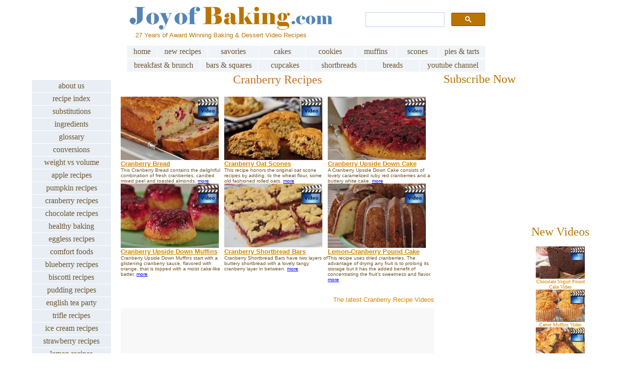

--- FILE ---
content_type: text/html
request_url: https://joyofbaking.com/CranberryRecipes.html
body_size: 13218
content:
<!doctype html public "-//w3c//dtd html 4.0 transitional//en">

<html>





<head>
<style>
	body	{width: 1150px; margin: 0px auto; /* center */ padding: 0px;}

</style>

<meta name="description" content="A wonderful collection of fully tested Cranberry Recipes including 14 detailed demonstration videos of the recipes.   ">
<meta name="keywords" content="Cranberry Recipes">

<meta property="og:image" content="https://www.joyofbaking.com/images/facebook/cranberryupsidedownmuffins.jpg" />

<meta property="og:url" content="https://www.joyofbaking.com/CranberryRecipes.html"/>





<meta http-equiv="Content-Type" content="text/html; charset=utf-8">

<meta name="GENERATOR" content="Microsoft FrontPage 5.0">

<meta name="ProgId" content="FrontPage.Editor.Document">



<title>Cranberry Recipes &amp; Videos - Joyofbaking.com *Video Recipes*</title>





<style>

<!--

span.bod     { font-family: Arial; color: #663300; font-size: 10pt }

span.lin     { font-family: Arial; font-size: 10pt }

span.subhead { font-family: MS Serif; font-size: 14pt; color: #808000; font-weight: bold }

span.Heading { font-family: Century Gothic; font-size: 18pt; color: #B97400;  }

-->

</style>

<style type="text/css">



/* To change the More On This Topic and individual article headlines to match font */ div.podPageTitle {font-size: 18pt; font-weight: 400; font-family: "Century Gothic"; color: #b97400;}



/* Make body fonts match the site */

div.podHeadlineWidget, div.podArticlePageWidget {font-family: arial, helvetica, sans-serif; font-size: 12px; color: #6D5023;}



/* Make the More On This Topic headlines the same color as site heads */ a.podHeadline {color: #b97400;}



</style>

<meta name="Microsoft Border" content="tlrb">
</head>





<body OnLoad="loadImages()" bgcolor="#FFFFFF"><!--msnavigation--><table border="0" cellpadding="0" cellspacing="0" width="100%"><tr><td>
<!-- Google tag (gtag.js) -->
<script async src="https://www.googletagmanager.com/gtag/js?id=G-QX17KP7Y4R"></script>
<script>
  window.dataLayer = window.dataLayer || [];
  function gtag(){dataLayer.push(arguments);}
  gtag('js', new Date());

  gtag('config', 'G-QX17KP7Y4R');
</script>





<script type="text/javascript"><!--
if (self != top)
{
   if (document.images)
      top.location.replace(window.location.href);
   else
      top.location.href = window.location.href;
}
// --></script>
<div style="width:1125px; float:left; ">
<script>
  (function(i,s,o,g,r,a,m){i['GoogleAnalyticsObject']=r;i[r]=i[r]||function(){
  (i[r].q=i[r].q||[]).push(arguments)},i[r].l=1*new Date();a=s.createElement(o),
  m=s.getElementsByTagName(o)[0];a.async=1;a.src=g;m.parentNode.insertBefore(a,m)
  })(window,document,'script','https://www.google-analytics.com/analytics.js','ga');

  ga('create', 'UA-471745-1', 'auto');
  ga('send', 'pageview');

</script>



<script type='text/javascript'>
var googletag = googletag || {};
googletag.cmd = googletag.cmd || [];
(function() {
var gads = document.createElement('script');
gads.async = true;
gads.type = 'text/javascript';
var useSSL = 'https:' == document.location.protocol;
gads.src = (useSSL ? 'https:' : 'http:') + 
'//securepubads.g.doubleclick.net/tag/js/gpt.js';
var node = document.getElementsByTagName('script')[0];
node.parentNode.insertBefore(gads, node);
})();
</script>

<script type='text/javascript'>
googletag.cmd.push(function() {
googletag.defineSlot('/1013423/Bottom', [728, 90], 'div-gpt-ad-1331303369713-0').addService(googletag.pubads());
googletag.defineSlot('/1013423/LowerRight', [160, 600], 'div-gpt-ad-1331303369713-2').addService(googletag.pubads());
googletag.defineSlot('/1013423/MiddleLeft', [160, 600], 'div-gpt-ad-1331303369713-3').addService(googletag.pubads());
googletag.defineSlot('/1013423/MiddleRight', [160, 600], 'div-gpt-ad-1331303369713-4').addService(googletag.pubads());
googletag.defineSlot('/1013423/TopBody', [300, 250], 'div-gpt-ad-1331303369713-5').addService(googletag.pubads());

googletag.defineSlot('/1013423/TopRight', [300, 250], 'div-gpt-ad-1331303369713-7').addService(googletag.pubads());
googletag.pubads().enableSingleRequest();
googletag.enableServices();
});
</script>

 <table border="0" cellpadding="0" cellspacing="0" style="border-collapse: collapse" bordercolor="#111111" width="941">
   <tr>
     <td width="190" align="left" valign="top">
     <p align="center">
     <br>
     &nbsp;</td>
     <td width="706"><table border="0" cellpadding="0" cellspacing="0" style="border-collapse: collapse; border-width: 0" bordercolor="#ffffff" width="16">
  <tr>
    <td width="6" style="border-style:none; border-width:medium; ">
    <table border="0" cellpadding="0" cellspacing="0" style="border-collapse: collapse" bordercolor="#ffffff" width="730" height="148">
  <tr>
    <td height="85">
        <table border="0" cellpadding="0" cellspacing="0" style="border-collapse: collapse" bordercolor="#ffffff" width="730">
          <tr>
            <td width="912">
           <table border="0" cellpadding="0" cellspacing="0" style="border-collapse: collapse; border-width: 0" bordercolor="#ffffff" width="730">
             <tr>
               <td width="572" style="border-style:none; border-width:medium; ">
               <!-- DNT -->
               <table border="0" cellpadding="0" cellspacing="0" style="border-collapse: collapse" bordercolor="#ffffff" width="469">
                 <tr>
                   <td width="469">
               <a href="http://www.joyofbaking.com">
               <img border="0" src="images/logo.gif" width="420" height="58"></a></td>
                 </tr><!-- /DNT --> 
                 <tr>
                   <td width="469">
               <font face="Arial" size="2">
               <img border="0" src="images/spacer.gif" width="17" height="13"><font color="#B97400"><span name=KonaFilter>27 
               Years of Award 
               Winning Baking &amp; Dessert </span></font></font>
               <font face="Arial" size="2" color="#B97400">Video Recipes</font></td>
                 </tr>
               </table>
               </td>
               <td width="888" style="border-style:none; border-width:medium; ">
              <p align="center">





<script>
  (function() {
    var cx = 'partner-pub-2951063660288141:1470932103';
    var gcse = document.createElement('script');
    gcse.type = 'text/javascript';
    gcse.async = true;
    gcse.src = 'https://cse.google.com/cse.js?cx=' + cx;
    var s = document.getElementsByTagName('script')[0];
    s.parentNode.insertBefore(gcse, s);
  })();
</script><gcse:searchbox-only></gcse:searchbox-only></td>
             </tr>
           </table>
</td>
            <td width="36">
            <p align="right"></td>
          </tr>
        </table> 
       </td>
  </tr>
  <tr><td height="6"></td></tr>
  <tr>
    <td height="29">
    <div class="konafilter">
    <table border="0" cellpadding="0" cellspacing="0" style="border-collapse: collapse" bordercolor="#111111" width="730" height="25">
      <tr>
        <td width="55" bgcolor="#F0F4F9" align="center" bordercolor="#FFFFFF" style="border-right-style: none; border-right-width: medium; border-bottom-style: none; border-bottom-width: medium">
        <font face="Arial Narrow" color="#FFFFFF">
        <a style="text-decoration: none; color: #6B5530" href="./">home</a></font></td>
        <td width="1" bgcolor="#FFFFFF" >
        </td>
        <td width="92" bgcolor="#F0F4F9" align="center" bordercolor="#FFFFFF" >
        <font face="Arial Narrow" color="#6B5530">
        <a style="color: #6B5530; text-decoration: none" href="NewRecipes.html">new recipes</a></font></td>
        <td width="1" bgcolor="#FFFFFF" >
        </td>
        <td width="93" bgcolor="#F0F4F9" align="center" bordercolor="#FFFFFF" style="border-style:none; border-width:medium; ">
        <font face="Arial Narrow" color="#FFFFFF">
        <a style="text-decoration: none" href="SavoryRecipes.html"><font color="#6B5530">
        savories</font></a></font></td>
        <td width="1" bgcolor="#FFFFFF" >
        </td>
        <td width="85" bgcolor="#F0F4F9" align="center" bordercolor="#FFFFFF" style="border-style:none; border-width:medium; ">
        <font face="Arial Narrow" color="#6B5530">
        <a href="cakes.html" style="text-decoration: none">
        <font color="#6B5530">cakes</font></a></font></td>
        <td width="1" bgcolor="#FFFFFF" >
        </td>
        <td width="90" bgcolor="#F0F4F9" align="center" bordercolor="#FFFFFF" style="border-style:none; border-width:medium; ">
        <font color="#6B5530" face="Arial Narrow">
        <a href="cookies.html" style="text-decoration: none">
        <font color="#6B5530">cookies</font></a></font></td>
        <td width="1" bgcolor="#FFFFFF" >
        </td>
        <td width="75" bgcolor="#F0F4F9" align="center" bordercolor="#FFFFFF" style="border-style:none; border-width:medium; ">
        <font color="#6B5530" face="Arial Narrow">
        <a href="muffins/muffinrecipes.html" style="text-decoration: none">
        <font color="#6B5530">muffins</font></a></font></td>
        <td width="1" bgcolor="#FFFFFF" >
        </td>
        <td width="75" bgcolor="#F0F4F9" align="center" bordercolor="#FFFFFF" style="border-style:none; border-width:medium; ">
        <font face="Arial Narrow" color="#FFFFFF">
        <a href="SconesIntroduction.html" style="text-decoration: none">
        <font color="#6B5530">scone</font></a></font><a href="SconesIntroduction.html" style="text-decoration: none"><font face="Arial Narrow" color="#6B5530">s</font></a></td>
        <td width="1" bgcolor="#FFFFFF" >
        </td>
        <td width="84" bgcolor="#F0F4F9" align="center" bordercolor="#FFFFFF" style="border-style:none; border-width:medium; ">
        <font color="#6B5530" face="Arial Narrow">
        <a href="PieAndTartRecipes.html" style="text-decoration: none">
        <font color="#6B5530">pies &amp; tarts</font></a></font></td>
      </tr>
      </table>
    
</td>
  </tr>
  <tr><td bgcolor="#FFFFFF" height="1"></td></tr>
  <tr>
    <td height="26">
    <table border="0" cellpadding="0" cellspacing="0" style="border-collapse: collapse" bordercolor="#111111" width="730" height="25">
      <tr>
        <td width="136" bgcolor="#F0F4F9" align="center" style="border-style:none; border-width:medium; " bordercolor="#FFFFFF">
        <font color="#6B5530" face="Arial Narrow">
        <a href="breakfast/breakfast.html" style="text-decoration: none">
        <font color="#6B5530">breakfast &amp; brunch</font></a></font></td>
        <td width="1" bgcolor="#FFFFFF" >
        </td>
        <td width="107" bgcolor="#F0F4F9" align="center" style="border-style:none; border-width:medium; " bordercolor="#FFFFFF">
        <font color="#6B5530" face="Arial Narrow">
        <a href="barsandsquares/BarsAndSquares.html" style="text-decoration: none">
        <font color="#6B5530">bars &amp; squares</font></a></font></td>
        <td width="1" bgcolor="#FFFFFF" >
        </td>
        <td width="100" bgcolor="#F0F4F9" align="center" style="border-style:none; border-width:medium; " bordercolor="#FFFFFF">
        <font face="Arial Narrow" color="#FFFFFF">
        <a style="text-decoration: none" href="cupcakes/cupcakerecipes.html">
        <font color="#6B5530">cupcake</font></a></font><a href="cupcakes/cupcakerecipes.html" style="text-decoration: none"><font face="Arial Narrow" color="#6B5530">s</font></a></td>
        <td width="1" bgcolor="#FFFFFF" >
        </td>
        <td width="100" bgcolor="#F0F4F9" align="center" style="border-style:none; border-width:medium; " bordercolor="#FFFFFF">
        <font color="#FFFFFF" face="Arial Narrow">
        <a href="shortbreads/shortbread.html" style="text-decoration: none">
        <font color="#6B5530">shortbread</font></a></font><a href="shortbreads/shortbread.html" style="text-decoration: none"><font face="Arial Narrow" color="#6B5530">s</font></a></td>
        <td width="1" bgcolor="#FFFFFF" >
        </td>
        <td width="100" bgcolor="#F0F4F9" align="center" style="border-style:none; border-width:medium; " bordercolor="#FFFFFF">
        <a style="text-decoration: none" href="QuickBreads.html">
        <font face="Arial Narrow" color="#6B5530">breads</font></a></td>
        <td width="1" bgcolor="#FFFFFF" >
        </td>
        <td width="120" bgcolor="#F0F4F9" align="center" style="border-style:none; border-width:medium; " bordercolor="#FFFFFF">
        <a style="text-decoration: none" target="_blank" href="https://www.youtube.com/user/JoyofBaking1">
        <font face="Arial Narrow" color="#6B5530">youtube channel</font></a></td>
      </tr>
      </table>
    </div>
</td>
  </tr>
  <tr><td height="1"><img border="0" src="images/spacer.gif" width="1" height="1"></td>
  </tr>
  </table>

</td>
    <td width="7" style="border-style:none; border-width:medium; ">
   

</td>
  </tr>
</table>
</td>
   </tr>
</table>


  </center>







</td></tr><!--msnavigation--></table><!--msnavigation--><table dir="ltr" border="0" cellpadding="0" cellspacing="0" width="100%"><tr><td valign="top" width="1%">
<table border="0" cellpadding="0" cellspacing="0" style="border-collapse: collapse" bordercolor="#111111" width="161" height="165">
  <tr><td bgcolor="#FFFFFF" height="15" width="161"></td></tr>
  <tr>
    <td bgcolor="#E9EEF5" align="center" style="border-bottom-style: none; border-bottom-width: medium" bordercolor="#FFFFFF" height="25" width="161">
    <font face="Arial Narrow" color="#FFFFFF">
    <a href="other/aboutjoyofbaking.html" style="text-decoration: none">
    <font color="#6B5530">about us</font></a></font></td>
  </tr>
    <tr><td bgcolor="#FFFFFF" height="1" width="161"></td></tr>
  <tr>
    <td bgcolor="#E9EEF5" align="center" style="border-bottom-style: none; border-bottom-width: medium" bordercolor="#FFFFFF" height="25" width="161">
    <font face="Arial Narrow" color="#FFFFFF">
    <a style="text-decoration: none" href="RecipeIndex.html">
    <font color="#6B5530">recipe index</font></a></font></td>
  </tr>
   
  <tr><td bgcolor="#FFFFFF" height="1" width="161"></td></tr>
  <tr>
    <td bgcolor="#E9EEF5" align="center" style="border-style: none; border-width: medium" bordercolor="#FFFFFF" height="25" width="161">
    <font face="Arial Narrow" color="#FFFFFF">
    <a href="IngredientSubstitution.html" style="text-decoration: none">
    <font color="#6B5530">substitutions</font></a></font></td>
  </tr>
  <tr><td bgcolor="#FFFFFF" height="1" width="161"></td></tr>
  <tr>
    <td bgcolor="#E9EEF5" align="center" bordercolor="#FFFFFF" height="25" style="border-style: none; border-width: medium" width="161">
    <font face="Arial Narrow" color="#FFFFFF">
    <a href="BasicIngredients.html" style="text-decoration: none">
    <font color="#6B5530">ingredients</font></a></font></td>
  </tr>
  <tr><td bgcolor="#FFFFFF" height="1" width="161"></td></tr>
  <tr>
    <td bgcolor="#E9EEF5" align="center" bordercolor="#FFFFFF" height="25" style="border-style: none; border-width: medium" width="161">
    <font face="Arial Narrow" color="#FFFFFF">
    <a href="other/glossaryindex.html" style="text-decoration: none">
    <font color="#6B5530">glossary</font></a></font></td>
  </tr>
  <tr><td bgcolor="#FFFFFF" height="1" width="161"></td></tr>
  <tr>
    <td bgcolor="#E9EEF5" align="center" bordercolor="#FFFFFF" height="25" style="border-style: none; border-width: medium" width="161">
    <font face="Arial Narrow" color="#FFFFFF">
    <a href="ConversionsEquivalencies.html" style="text-decoration: none">
    <font color="#6B5530">conversions</font></a></font></td></tr>
    
   <tr><td bgcolor="#FFFFFF" height="1" width="161"></td></tr>
  <tr>
    <td bgcolor="#E9EEF5" align="center" bordercolor="#FFFFFF" height="25" style="border-style: none; border-width: medium" width="161">
    <a href="WeightvsVolumeMeasurement.html" style="text-decoration: none">
    <font face="Arial Narrow" color="#6B5530">w</font></a><font face="Arial Narrow" color="#FFFFFF"><a style="text-decoration: none" href="WeightvsVolumeMeasurement.html"><font color="#6B5530">eight vs 
    volume</font></a></font></td></tr>



     
  
  
         <tr><td bgcolor="#FFFFFF" height="1" width="161"></td></tr>
   <tr>
    <td bgcolor="#E9EEF5" align="center" bordercolor="#FFFFFF" height="25" style="border-style: none; border-width: medium" width="161">
    <font color="#FFFFFF" face="Arial Narrow">
    <a href="AppleRecipes.html" style="text-decoration: none">
    <font color="#6B5530">apple recipes</font></a></font></td>
  </tr> 
     <tr><td bgcolor="#FFFFFF" height="1" width="161"></td></tr>

  <tr>
  
    <td bgcolor="#E9EEF5" align="center" bordercolor="#FFFFFF" height="25" style="border-style: none; border-width: medium" width="161">
    <font color="#FFFFFF" face="Arial Narrow">
    <a href="PumpkinRecipes.html" style="text-decoration: none">
    <font color="#6B5530">pumpkin recipes</font></a></font></td>
    <tr><td bgcolor="#FFFFFF" height="1" width="161"></td></tr>
  <tr>
    <td bgcolor="#E9EEF5" align="center" bordercolor="#FFFFFF" height="25" style="border-style: none; border-width: medium" width="161">
    <font color="#FFFFFF" face="Arial Narrow">
    <a href="CranberryRecipes.html" style="text-decoration: none">
    <font color="#6B5530">cranberry recipes</font></a></font></td>
  </tr>
 

    <tr><td bgcolor="#FFFFFF" height="1" width="161"></td></tr>


  <tr>
    <td bgcolor="#E9EEF5" align="center" bordercolor="#FFFFFF" height="25" style="border-style: none; border-width: medium" width="161">
    <font color="#FFFFFF" face="Arial Narrow">
    <a style="text-decoration: none" href="ChocolateRecipes/ChocolateRecipes.html">
    <font color="#6B5530">chocolate recipes</font></a></font></td>
  </tr> 

   <tr><td bgcolor="#FFFFFF" height="1" width="161"></td></tr>
  <tr>
    <td bgcolor="#E9EEF5" align="center" style="border-style: none; border-width: medium" bordercolor="#FFFFFF" height="25" width="161">
    <font face="Arial Narrow" color="#FFFFFF">
    <a style="text-decoration: none" href="healthydesserts/HealthyDessertsandBakingRecipes.html">
    <font color="#6B5530">healthy baking</font></a></font></td>
  </tr>     

   <tr><td bgcolor="#FFFFFF" height="1" width="161"></td></tr>
       
   <tr>
    <td bgcolor="#E9EEF5" align="center" bordercolor="#FFFFFF" height="25" style="border-style: none; border-width: medium" width="161">
    <font color="#FFFFFF" face="Arial Narrow">
    <a href="EgglessRecipes.html" style="text-decoration: none">
    <font color="#6B5530">eggless recipes</font></a></font></td>
  </tr> 
  
        
   
 
 


   

        <tr><td bgcolor="#FFFFFF" height="1" width="161"></td></tr>
  <tr>
    <td bgcolor="#E9EEF5" align="center" bordercolor="#FFFFFF" height="25" style="border-style: none; border-width: medium" width="161">
    <a style="text-decoration: none" href="ComfortFoods.html">
    <font face="Arial Narrow" color="#6B5530">comfort foods</font></a></td>
  </tr>
</tr>

  <tr><td bgcolor="#FFFFFF" height="1" width="161"></td></tr>
  <tr>
    <td bgcolor="#E9EEF5" align="center" style="border-style: none; border-width: medium" bordercolor="#FFFFFF" height="25" width="161">
    <font color="#FFFFFF" face="Arial Narrow">
    <a href="BlueberryRecipes.html" style="text-decoration: none">
    <font color="#6B5530">blueberry recipes</font></a></td>
  </tr>



  




  <tr><td bgcolor="#FFFFFF" height="1" width="161"></td></tr>
  <tr>
    <td bgcolor="#E9EEF5" align="center" style="border-style: none; border-width: medium" bordercolor="#FFFFFF" height="25" width="161">
        <font color="#FFFFFF" face="Arial Narrow">
    <a style="text-decoration: none" href="biscotti/Biscotti.html">
    <font color="#6B5530">biscotti recipes</font></a></font></td>
  </tr>
  



  <tr><td bgcolor="#FFFFFF" height="1" width="161"></td></tr>
   <tr>
    <td bgcolor="#E9EEF5" align="center" style="border-style: none; border-width: medium" bordercolor="#FFFFFF" height="25" width="161">
    <font face="Arial Narrow" color="#FFFFFF">
    <a href="puddings/Puddings.html" style="text-decoration: none">
    <font color="#6B5530">pudding recipes</font></a></font></td>
  </tr>

  
  
  
  <tr><td bgcolor="#FFFFFF" height="1" width="161"></td></tr>
  <tr>
    <td bgcolor="#E9EEF5" align="center" bordercolor="#FFFFFF" height="25" style="border-style: none; border-width: medium" width="161">
    <font face="Arial Narrow" color="#FFFFFF">
    <a href="EnglishTeaParty.html" style="text-decoration: none">
    <font color="#6B5530">english tea party</font></a></font></td>
  </tr>
   

  
  



  <tr><td bgcolor="#FFFFFF" height="1" width="161"></td></tr>
  <tr>
    <td bgcolor="#E9EEF5" align="center" style="border-style: none; border-width: medium" bordercolor="#FFFFFF" height="25" width="161">
    <font color="#FFFFFF" face="Arial Narrow">
    <a href="EnglishTrifle.html" style="text-decoration: none">
    <font color="#6B5530">trifle recipes</font></a></font></td>
  </tr>
   


    
 <tr><td bgcolor="#FFFFFF" height="1" width="161"></td></tr>
  <tr>
    <td bgcolor="#E9EEF5" align="center" style="border-style: none; border-width: medium" bordercolor="#FFFFFF" height="25" width="161">
    <font color="#FFFFFF" face="Arial Narrow">
    <a href="IceCreamRecipes.html" style="text-decoration: none">
    <font color="#6B5530">ice cream recipes</font></a></font></td>
  </tr>
    <tr><td bgcolor="#FFFFFF" height="1" width="161"></td></tr>
  <tr>
    <td bgcolor="#E9EEF5" align="center" style="border-style: none; border-width: medium" bordercolor="#FFFFFF" height="25" width="161">
    <font color="#FFFFFF" face="Arial Narrow">
    <a href="StrawberryRecipes.html" style="text-decoration: none">
    <font color="#6B5530">strawberry recipes</font></a></font></td>
  </tr>


  <tr><td bgcolor="#FFFFFF" height="1" width="161"></td></tr>
  <tr>
    <td bgcolor="#E9EEF5" align="center" style="border-style: none; border-width: medium" bordercolor="#FFFFFF" height="25" width="161">
    <font color="#FFFFFF" face="Arial Narrow">
    <a href="LemonRecipes.html" style="text-decoration: none">
    <font color="#6B5530">lemon recipes</font></a></font></td>
  </tr>
 
    
   <tr><td bgcolor="#FFFFFF" height="1" width="161"></td></tr>
  <tr>
    <td bgcolor="#E9EEF5" align="center" style="border-style: none; border-width: medium" bordercolor="#FFFFFF" height="25" width="161">
    <font color="#FFFFFF" face="Arial Narrow">
    <a href="ThanksgivingDessertTray.html" style="text-decoration: none">
    <font color="#6B5530">thanksgiving baking</font></a></font></td>
</tr> 






 <tr><td bgcolor="#FFFFFF" height="1" width="161"></td></tr>
  <tr>
    <td bgcolor="#E9EEF5" align="center" style="border-style: none; border-width: medium" bordercolor="#FFFFFF" height="25" width="161">
    <font color="#FFFFFF" face="Arial Narrow">
    <a style="text-decoration: none" href="candy/christmascandyrecipes.html">
    <font color="#6B5530">candy recipes</font></a></font></td>
  </tr>   
 
      

        <tr><td bgcolor="#FFFFFF" height="1" width="161"></td></tr>
  <tr>
    <td bgcolor="#E9EEF5" align="center" style="border-style: none; border-width: medium" bordercolor="#FFFFFF" height="25" width="161">
    <font face="Arial Narrow" color="#FFFFFF">
    <a style="text-decoration: none" href="halloweenrecipes/halloweenrecipes.html">
    <font color="#6B5530">halloween baking</font></a></font></td>
  </tr> 

       <tr><td bgcolor="#FFFFFF" height="1" width="161"></td></tr>
  <tr>
    <td bgcolor="#E9EEF5" align="center" style="border-style: none; border-width: medium" bordercolor="#FFFFFF" height="25" width="161">
    <font color="#FFFFFF" face="Arial Narrow">
    <a href="other/ValentinesDayDesserts.html" style="text-decoration: none">
    <font color="#6B5530">valentine's baking</font></a></font></td>
  </tr> 
 
   
 <tr><td bgcolor="#FFFFFF" height="1" width="161"></td></tr>
  <tr>
    <td bgcolor="#E9EEF5" align="center" style="border-style: none; border-width: medium" bordercolor="#FFFFFF" height="25" width="161">
    <font color="#FFFFFF" face="Arial Narrow">
    <a href="ChristmasCookies.html" style="text-decoration: none">
    <font color="#6B5530">christmas cookies</font></a></font></td>
  </tr>
  <tr><td bgcolor="#FFFFFF" height="1" width="161"></td></tr>
  <tr>
    <td bgcolor="#E9EEF5" align="center" style="border-style: none; border-width: medium" bordercolor="#FFFFFF" height="25" width="161">
    <font color="#FFFFFF" face="Arial Narrow">
    <a href="ChristmasBaking.html" style="text-decoration: none">
    <font color="#6B5530">christmas baking</font></a></font></td>
  </tr>
  <tr><td bgcolor="#FFFFFF" height="1" width="161"></td></tr>
  <tr>
    <td bgcolor="#E9EEF5" align="center" style="border-style: none; border-width: medium" bordercolor="#FFFFFF" height="25" width="161">
    <font color="#FFFFFF" face="Arial Narrow">
    <a style="text-decoration: none" href="candy/christmascandyrecipes.html">
    <font color="#6B5530">christmas candy</font></a></font></td>  
 </tr>                           
       <tr><td bgcolor="#FFFFFF" height="1" width="161"></td></tr>
  
  <tr>
    <td bgcolor="#E9EEF5" align="center" style="border-style: none; border-width: medium" bordercolor="#FFFFFF" height="25" width="161">
    <font color="#FFFFFF" face="Arial Narrow">
    <a href="other/EasterDessertsBaking.html" style="text-decoration: none">
    <font color="#6B5530">easter baking</font></a></font></td>         
 
 </tr>  
  <tr><td bgcolor="#FFFFFF" height="1" width="161"></td></tr>
  <tr>
    <td bgcolor="#E9EEF5" align="center" style="border-style: none; border-width: medium" bordercolor="#FFFFFF" height="25" width="161">
    <font color="#FFFFFF" face="Arial Narrow">
    <a href="History.html" style="text-decoration: none">
    <font color="#6B5530">baking history</font></a></font></td>
  </tr>
  <tr><td bgcolor="#FFFFFF" height="1" width="161"></td></tr>
  <tr>
    <td bgcolor="#E9EEF5" align="center" style="border-style: none; border-width: medium" bordercolor="#FFFFFF" height="25" width="161">
    <font color="#FFFFFF" face="Arial Narrow">
    <a href="other/bibliography.html" style="text-decoration: none">
    <font color="#6B5530">bibliography</font></a></font></td>
  </tr>
  
</table>



<p></p>

<table border="0" cellpadding="0" cellspacing="0" style="border-collapse: collapse" bordercolor="#111111" width="180">
 
  <tr>
    <td valign="top" width="140"><img border="0" src="images/spacer.gif" width="13" height="10"></td>
    <td valign="top" width="179"></td>
    <td align="center" valign="top" width="28"><img border="0" src="images/spacer.gif" width="13" height="10"></td>
  </tr>
</table>
      

      
<p></p>
<table border="0" cellpadding="0" cellspacing="0" style="border-collapse: collapse" bordercolor="#111111" width="160">
  <tr>
    
    <td valign="top" width="60" height="20"></td>
    <td valign="top" width="60" height="20" align="right"></td>

  </tr>
  <tr>
    
    <td valign="top" colspan="2" align="center">
       <script src="https://apis.google.com/js/plusone.js"></script>

<div class="g-ytsubscribe" data-channel="JoyofBaking1" data-layout="default"></div></td>

  </tr>
  <tr>
    
    <td valign="top" colspan="2" align="center">
       &nbsp;</td>

  </tr>
  <tr>
    
    <td valign="top" colspan="2" align="center">
       <font face="Arial Narrow" color="#B97400" size="5">
    <a target="_blank" href="https://www.youtube.com/subscription_center?add_user=JoyofBaking1" style="text-decoration: none">
    <font color="#B97400">Subscribe Now</font></a> </font></td>

  </tr>
  <tr>
    
    <td valign="top" colspan="2" align="center">
       &nbsp;</td>

  </tr>
</table>


<p align="left">

<!-- MiddleLeft -->
<div id='div-gpt-ad-1331303369713-3' style='width:160px; height:600px;'>
<script type='text/javascript'>
googletag.cmd.push(function() { googletag.display('div-gpt-ad-1331303369713-3'); });
</script>

</div><div id="fe48133f5b" class="pagefair-acceptable"></div>




































</td><td valign="top" width="24"></td><!--msnavigation--><td valign="top">



<table  align="left" border="0" cellspacing="0" style="border-collapse: collapse" bordercolor="#111111" width="600" height="816">

  <tr>

    <td width="600" height="812" valign="top" style="border-bottom-style: solid; border-bottom-width: 1">

    <table border="0" cellspacing="0" style="border-collapse: collapse" bordercolor="#111111" width="100%" cellpadding="0" height="106">

      <tr>

        <td width="33%" colspan="3" height="10" style="border-style:none; border-width:medium; " bordercolor="#A4C6E0">
        <h1 align="center"><span class="Heading">

            <font face="Arial Narrow" size="5" color="#C96F1D">

            <span style="font-weight: 400">Cranberry Recipes</span></font></span></h1>

        </td>

      </tr>

      <tr>

        <td width="33%" colspan="3" height="1" style="border-style:none; border-width:medium; " bordercolor="#768B56">






        <table border="0" cellpadding="0" cellspacing="0" style="border-collapse: collapse" bordercolor="#111111" width="100%">
          <tr>
            <td width="33%">

        <a title="Cranberry Bread" href="breakfast/CranberryBread.html">

        <img border="0" src="images/cranberrybreadfront.jpg" width="200" height="129"></a></td>
            <td width="33%">

        <a title="Cranberry Oat Scones" href="CranberryOatScones.html">

        <img border="0" src="images/cranberryoatsconesfront.jpg" width="200" height="129"></a></td>
            <td width="34%">

        <a title="Cranberry Upside Down Cake" href="CranberryUpsideDownCake.html">
        <img border="0" src="images/cranberryupsidedowncakefront.jpg" width="200" height="129"></a></td>
          </tr>
          <tr>
            <td width="33%">

        <font face="Arial" size="2">

        <a href="breakfast/CranberryBread.html" style="font-weight:700">

        <font color="#D58500">Cranberry Bread</font></a></font></td>
            <td width="33%">

        <span class="bod">

        <font color="#4A8EC1" size="2">

        <a style="font-weight:700" href="CranberryOatScones.html">

        <font color="#D58500">Cranberry Oat Scones</font></a></font></span></td>
            <td width="34%">

        <font face="Arial" size="2">
        <a href="CranberryUpsideDownCake.html" style="font-weight:700">
        <font color="#D58500">Cranberry Upside Down Cake</font></a></font></td>
          </tr>
          <tr>
            <td width="33%">

        <font face="Arial" size="1" color="#6B5530">This Cranberry Bread
        contains the delightful combination of fresh cranberries, candied mixed
        peel and toasted almonds. <a href="breakfast/CranberryBread.html">more</a></font></td>
            <td width="33%" valign="top">
            <font face="Arial" size="1" color="#6D5023">This recipe honors the
            original oat scone recipes by adding, to the wheat flour, some old
            fashioned rolled oats. <a href="CranberryOatScones.html">more</a></font></td>
            <td width="34%" valign="top">

        <font face="Arial" size="1" color="#6D5023">A Cranberry Upside Down Cake
        consists of lovely caramelized ruby red cranberries and a buttery white
        cake. <a href="CranberryUpsideDownCake.html">more</a></font></td>
          </tr>
          <tr>
            <td width="33%">

        <a title="Cranberry Upside Down Muffins" href="muffins/CranberryUpsideDownMuffins.html">

        <img border="0" src="images/cranberryupsidedownmuffinsfront.jpg" width="200" height="131"></a></td>
            <td width="33%">

        <a title="Cranberry Shortbread Bars" href="barsandsquares/CranberryShortbreadBars.html">
        <img border="0" src="images/cranberryshortbreadbarsfront.jpg" width="200" height="130"></a></td>
            <td width="34%">

        <a title="Lemon Cranberry Pound Cake" href="LemonCranberryPoundCake.html">

        <img border="0" src="images/lemoncranberrypndfront.jpg" width="200" height="131"></a></td>
          </tr>
          <tr>
            <td width="33%">

            <font face="Arial" size="2">

            <a href="muffins/CranberryUpsideDownMuffins.html" style="font-weight:700">

            <font color="#D58500">Cranberry Upside Down Muffins</font></a></font></td>
            <td width="33%">

            <font face="Arial" size="2">
            <a href="barsandsquares/CranberryShortbreadBars.html" style="font-weight:700">
            <font color="#D58500">Cranberry Shortbread Bars</font></a></font></td>
            <td width="34%">
            <p align="left">

        <span class="bod">

            <a href="LemonCranberryPoundCake.html" style="font-weight:700"><BIG><BIG><BIG>

        <font color="#D58500" size="2">Lemon-Cranberry Pound

		  Cake</font></BIG></BIG></BIG><font color="#D58500" size="2">

        </font> </a></span> </td>
          </tr>
          <tr>
            <td width="33%" valign="top">

        <font face="Arial" size="1" color="#6D5023">Cranberry Upside Down
        Muffins start with a glistening cranberry sauce, flavored with orange,
        that is topped with a moist cake-like batter.
            <a href="muffins/CranberryUpsideDownMuffins.html">more</a></font></td>
            <td width="33%" valign="top">

        <font face="Arial" size="1" color="#6D5023">Cranberry Shortbread Bars
        have two layers of buttery shortbread with a lovely tangy cranberry
        layer in between. <a href="barsandsquares/CranberryShortbreadBars.html">more</a></font></td>
            <td width="34%">

        <span class="bod"><font size="1" color="#6D5023">This recipe uses dried
        cranberries. The advantage of drying any fruit is to prolong its storage
        but it has the added benefit of concentrating the fruit&#39;s sweetness and
        flavor. <a href="LemonCranberryPoundCake.html">more</a></font></span></td>
          </tr>
          <tr>
            <td width="33%">&nbsp;</td>
            <td width="33%">&nbsp;</td>
            <td width="34%">&nbsp;</td>
          </tr>
          <tr>
            <td width="33%" colspan="2"><iframe src="https://www.facebook.com/plugins/like.php?href=http%3A%2F%2Fjoyofbaking.com%2FCranberryRecipes.html&amp;layout=standard&amp;show_faces=false&amp;width=450&amp;action=like&amp;colorscheme=light&amp;height=35" scrolling="no" frameborder="0" style="border:none; overflow:hidden; width:400px; height:35px;" allowTransparency="true"></iframe></td>
            <td width="34%">
            <p align="right"><span class="bod"><font size="2" color="#D58500">
            The latest Cranberry Recipe Videos</font></span></td>
          </tr>
        </table>

        </td>

      </tr>

      <tr>

        <td width="33%" colspan="3" height="1" style="border-style:none; border-width:medium; " bordercolor="#768B56" bgcolor="#F8F8F8">






        <p>





        <iframe width="640" height="360" src="https://www.youtube.com/embed/videoseries?list=PLgm74D8W0Nkco0u2Y3VvJL7YfI6ccCrCM&rel=0" frameborder="0" allowfullscreen></iframe></p>
        <p><table border="0" cellpadding="0" cellspacing="0" style="border-collapse: collapse" bordercolor="#111111" width="596">
        <tr>
          <td align="right" width="526"><font color="#B97400" size="2">
          <font face="Arial">Catch up on all the latest cranberry recipe videos 
      by clicking </font>&nbsp;</font></td>
          <td width="28"><font color="#B97400">
          <img border="0" src="images/forwardarrow1.png" align="bottom" width="19" height="22"></font></td>
          <td width="313"><font color="#B97400">&nbsp;<font size="2" face="Arial">in the above player</font></font><font size="2" face="Arial">.</font></td>
        </tr>
        </table>


    




        </p>

        </td>

      </tr>

      <tr>

        <td width="33%" height="34" style="border-left-style: none; border-left-width: medium; border-top-style:none; border-top-width:medium" bordercolor="#A4C6E0" valign="top">

        <p align="center">

        <a title="Cranberry Swirl Cheesecake" href="CranberrySwirlCheesecake.html">
        <img border="0" src="images/cranberryswirlcheesecakefront.jpg" width="200" height="132"></a></td>

        <td width="33%" height="34" bordercolor="#A4C6E0" valign="top" style="border-top-style: none; border-top-width: medium">

        <p align="center">

        <a title="Cranberry Raisin Pie" href="CranberryRaisinPie.html">
        <img border="0" src="images/cranberryraisinpiefront.jpg" width="200" height="133"></a></td>

        <td width="34%" height="34" style="border-right-style: none; border-right-width: medium; border-top-style:none; border-top-width:medium" bordercolor="#A4C6E0" valign="top">

        <p align="center">

        <a title="Ricotta Cheesecake with Cran Raspberry Sauce" href="RicottaCheesecakewithCran-RaspberrySauce.html">

        <img border="0" src="images/ricottacreamcheesecheesecakefront.jpg" width="200" height="128"></a></td>

      </tr>

      <tr>

        <td width="33%" height="34" valign="top" style="border-left-style: none; border-left-width: medium" bordercolor="#A4C6E0">

        <p align="left">

        <a style="font-family: Arial; color: #D58500; font-weight:700" href="CranberrySwirlCheesecake.html">
        <font size="2">Cranberry Swirl Cheesecake</font></a></td>

        <td width="33%" height="34" valign="top" bordercolor="#A4C6E0">

        <p align="left">

        <b><font face="Arial" size="2"><a href="CranberryRaisinPie.html">
        <font color="#D58500">Cranberry Raisin Pie</font></a></font></b></td>

        <td width="34%" height="34" valign="top" style="border-right-style: none; border-right-width: medium" bordercolor="#A4C6E0">

        <p align="left">

        <span class="bod">

        <font size="2" color="#4A8EC1">

        <a href="RicottaCheesecakewithCran-RaspberrySauce.html" style="font-weight:700">

        <font color="#D58500">Ricotta Cheesecake with Cran-Raspberry Sauce</font></a></font></span></td>

      </tr>

      <tr>

        <td width="33%" height="34" valign="top" style="border-left-style: none; border-left-width: medium" bordercolor="#A4C6E0">

        <font face="Arial" size="1" color="#6D5023">Cranberry Swirl Cheescake
        combines two favorites, a New York Style Cheesecake and ruby red
        cranberry sauce.
        <a href="CranberrySwirlCheesecake.html">more</a></font></td>

        <td width="33%" height="34" valign="top" bordercolor="#A4C6E0">

        <font face="Arial" size="1" color="#6D5023">Cranberry Raisin Pie has two
        layers of buttery crisp pastry with a rich and spicy filling full of
        cranberries, dried fruit, chunks of apple, nuts, and candied peel.
        <a href="CranberryRaisinPie.html">more</a></font></td>

        <td width="34%" height="34" valign="top" style="border-right-style: none; border-right-width: medium" bordercolor="#A4C6E0">

        <span class="bod"><font size="1" color="#6D5023">Ricotta and cream
        cheese are used in this cheesecake which makes it both light and fluffy
        and smooth and creamy.
        <a href="RicottaCheesecakewithCran-RaspberrySauce.html">more</a></font></span></td>

      </tr>

      <tr>

        <td width="33%" height="34" style="border-left-style: none; border-left-width: medium" bordercolor="#A4C6E0" valign="top">

        <p align="center">

        <a title="Cranberry Christmas Cake" href="CranberryChristmasCake.html">

        <img border="0" src="images/cranberrychristmascakefront.jpg" width="200" height="127"></a></td>

        <td width="33%" height="34" bordercolor="#A4C6E0" valign="top">

        <p align="center">

        <a title="Cran-Raspberry Sauce" href="CranRaspberrySauce.html">
        <img border="0" src="images/cranraspberrysaucefront.jpg" width="200" height="128"></a></td>

        <td width="34%" height="34" style="border-right-style: none; border-right-width: medium" bordercolor="#A4C6E0" valign="top">

        <p align="center">

        <a title="Cranberry Cream Cheese Tart" href="CranberryCreamCheeseTart.html">

        <img border="0" src="images/cranberrycreamcheesetartfront.jpg" width="200" height="127"></a></td>

      </tr>

      <tr>

        <td width="33%" height="1" valign="top" style="border-left-style: none; border-left-width: medium" bordercolor="#A4C6E0">

        <p align="left">

        <span class="lin">

        <font size="2" color="#4A8EC1">

        <a href="CranberryChristmasCake.html" style="font-weight:700">

        <font color="#D58500">Cranberry Christmas Cake</font></a></font></span></td>

        <td width="33%" height="1" valign="top" bordercolor="#A4C6E0">

        <p align="left">

        <font face="Arial" size="2">
        <a href="CranRaspberrySauce.html" style="font-weight:700">
        <font color="#D58500">Cran-Raspberry Sauce</font></a></font></td>

        <td width="34%" height="1" valign="top" style="border-right-style: none; border-right-width: medium" bordercolor="#A4C6E0">

        <p align="left">

        <span class="bod"><font size="2">

        <a href="CranberryCreamCheeseTart.html" style="font-weight:700">

        <font color="#D58500">Cranberry Cream Cheese Tart</font></a></font></span></td>

      </tr>

      <tr>

        <td width="33%" height="1" valign="top" style="border-left-style: none; border-left-width: medium" bordercolor="#A4C6E0">

        <font face="Arial" size="1" color="#6D5023">This
            Cranberry Christmas Cake consists of a chocolate genoise that is
            split in half, filled with chocolate cream and candied cranberries,
            and covered with a snowy white whipped cream frosting.
            <a href="CranberryChristmasCake.html">more</a></font></td>

        <td width="33%" height="1" valign="top" bordercolor="#A4C6E0">

        <font face="Arial" size="1" color="#6D5023">Cran-Raspberry Sauce is a
        sweet and tangy sauce made with a combination of cranberries and
        raspberries, along with sugar and a little lemon zest.
        <a href="CranRaspberrySauce.html">more</a></font></td>

        <td width="34%" height="1" valign="top" style="border-right-style: none; border-right-width: medium" bordercolor="#A4C6E0">

            <span class="bod"><font size="1" color="#6D5023">This lovely Cream
            Cheese Tart has a graham cracker crumb crust, a no-bake
            cheesecake-like filling, that is topped with a Cran-Raspberry Sauce.
            <a href="CranberryCreamCheeseTart.html">more</a></font></span></td>

      </tr>

      <tr>

        <td width="33%" height="34" valign="top" style="border-left-style: none; border-left-width: medium; border-bottom-style: none; border-bottom-width: medium" bordercolor="#A4C6E0">

        <p align="center">

        <a title="Cranberry Pear and Apple Crumble" href="CranberryPearandAppleCrumble.html">

        <img border="0" src="images/cranberrypearapplecrumblefront.jpg" width="200" height="131"></a></td>

        <td width="33%" height="34" valign="top" style="border-bottom-style: none; border-bottom-width: medium" bordercolor="#A4C6E0">

        <p align="center">

        <a title="Cranberry Galette" href="CranberryGalette.html">

        <img border="0" src="images/cranberrygalettefront.jpg" width="200" height="131"></a></td>

        <td width="34%" height="34" valign="top" style="border-right-style: none; border-right-width: medium; border-bottom-style: none; border-bottom-width: medium" bordercolor="#A4C6E0">

        <p align="center">

        <a title="Cranberry Nut Tarts" href="CranberryNutTarts.html">

        <img border="0" src="images/cranberrynuttartsfront.jpg" width="200" height="130"></a></td>

      </tr>

      <tr>

        <td width="33%" height="34" valign="top" style="border-left-style: none; border-left-width: medium; border-bottom-style: none; border-bottom-width: medium" bordercolor="#A4C6E0">

        <p align="left">

            <font face="Arial" size="2">

            <a href="CranberryPearandAppleCrumble.html" style="font-weight:700">

            <font color="#D58500">Cranberry Pear and Apple Crumble</font></a></font></td>

        <td width="33%" height="34" valign="top" style="border-bottom-style: none; border-bottom-width: medium" bordercolor="#A4C6E0">

        <p align="left">

        <font face="Arial" size="2">

        <a href="CranberryGalette.html" style="font-weight:700">

        <font color="#D58500">Cranberry Galette</font></a></font></td>

        <td width="34%" height="34" valign="top" style="border-right-style: none; border-right-width: medium; border-bottom-style: none; border-bottom-width: medium" bordercolor="#A4C6E0">

        <p align="left">

            <font face="Arial" size="2">

            <a href="CranberryNutTarts.html" style="font-weight:700">

            <font color="#D58500">Cranberry Nut Tarts</font></a></font></td>

      </tr>

      <tr>

        <td width="33%" height="34" valign="top" style="border-left-style: none; border-left-width: medium; border-bottom-style: none; border-bottom-width: medium" bordercolor="#A4C6E0">

        <font face="Arial" size="1" color="#6D5023">The
            delicious combination of sweet pears, tart cranberries, and crisp
            apples, along with a crumble topping, make for a perfect Fall
            dessert. <a href="CranberryPearandAppleCrumble.html">more</a></font></td>

        <td width="33%" height="34" valign="top" style="border-bottom-style: none; border-bottom-width: medium" bordercolor="#A4C6E0">

        <font face="Arial" size="1" color="#6D5023">This makes the perfect
        Thanksgiving or Christmas dessert; ruby red cranberries and walnuts
        encased in a buttery flavored pastry. <a href="CranberryGalette.html">
        more</a></font></td>

        <td width="34%" height="34" valign="top" style="border-right-style: none; border-right-width: medium; border-bottom-style: none; border-bottom-width: medium" bordercolor="#A4C6E0">

        <font face="Arial" size="1" color="#6D5023">Individual tarts made with a
        sweet pastry crust and filled with ruby red cranberries and nuts covered
        in creamy caramel. <a href="CranberryNutTarts.html">more</a></font></td>

      </tr>

      <tr>

        <td width="33%" height="34" valign="top" style="border-left-style: none; border-left-width: medium; border-bottom-style: none; border-bottom-width: medium" bordercolor="#A4C6E0">

        <p align="center">

        <a title="Cranberry Orange Bread" href="breakfast/CranberryOrangeBread.html">

        <img border="0" src="images/cranberryorangebreadfront.jpg" width="200" height="130"></a></td>

        <td width="33%" height="34" valign="top" style="border-bottom-style: none; border-bottom-width: medium" bordercolor="#A4C6E0">

        <p align="center">

            <a title="Pumpkin Cranberry Bars" href="barsandsquares/PumpkinCranberryBars.html">

            <img border="0" src="images/pumpkincranberrybarsfront.jpg" width="200" height="131"></a></td>

        <td width="34%" height="34" valign="top" style="border-right-style: none; border-right-width: medium; border-bottom-style: none; border-bottom-width: medium" bordercolor="#A4C6E0">

        <p align="center">

        <a title="Cranberry Scone" href="CranberryScones.html">

        <img border="0" src="images/cranberrysconesfront.jpg" width="200" height="131"></a></td>

      </tr>

      <tr>

        <td width="33%" height="1" valign="top" style="border-left-style: none; border-left-width: medium; border-bottom-style: none; border-bottom-width: medium" bordercolor="#A4C6E0">

        <p align="left">

        <font face="Arial" size="2">

        <a href="breakfast/CranberryOrangeBread.html" style="font-weight:700">

        <font color="#D58500">Cranberry Orange Bread</font></a></font></td>

        <td width="33%" height="1" valign="top" style="border-bottom-style: none; border-bottom-width: medium" bordercolor="#A4C6E0">

        <p align="left">

        <span class="bod">

            <font size="2" color="#4A8EC1">

            <a href="barsandsquares/PumpkinCranberryBars.html" style="font-weight:700">

            <font color="#D58500">Pumpkin Cranberry Bars</font></a></font></span></td>

        <td width="34%" height="1" valign="top" style="border-right-style: none; border-right-width: medium; border-bottom-style: none; border-bottom-width: medium" bordercolor="#A4C6E0">

        <p align="left">

        <span class="bod">

        <a href="CranberryScones.html" style="font-weight:700">

        <font size="2" color="#D58500">Cranberry Scone</font></a></span></td>

      </tr>

      <tr>

        <td width="33%" height="1" valign="top" style="border-left-style: none; border-left-width: medium; border-bottom-style: none; border-bottom-width: medium" bordercolor="#A4C6E0">

        <font face="Arial" size="1" color="#6B5530">Cranberry Orange Bread
        combines the tartness of fresh cranberries with the sweet citrus flavor
        of freshly squeezed orange juice. Delicious!
        <a href="breakfast/CranberryOrangeBread.html">more</a></font></td>

        <td width="33%" height="1" valign="top" style="border-bottom-style: none; border-bottom-width: medium" bordercolor="#A4C6E0">

        <span class="bod"><font size="1" color="#6D5023">Pumpkin Cranberry Bars
        are moist and full of flavor and beg to be cut into large chunks and
        served with a steaming hot cup of coffee or tea.
        <a href="barsandsquares/PumpkinCranberryBars.html">more</a></font></span></td>

        <td width="34%" height="1" valign="top" style="border-right-style: none; border-right-width: medium; border-bottom-style: none; border-bottom-width: medium" bordercolor="#A4C6E0">

        <font face="Arial" size="1" color="#6D5023">There are lots of scone
        recipes milling about, but this rich flavored cream scone is what I like
        to serve with Devonshire Cream and either jam or lemon curd.
        <a href="CranberryScones.html">more</a></font></td>

      </tr>

      <tr>

        <td width="33%" height="34" valign="top" style="border-left-style: none; border-left-width: medium; border-bottom-style: none; border-bottom-width: medium" bordercolor="#A4C6E0">

        <p align="center">

        <a title="Biscotti with Cranberries &amp; Pistachios" href="biscotti/CranberryPistachioBiscotti.html">

        <img border="0" src="images/cranberrypistachiobiscottifront.jpg" width="200" height="129"></a></td>

        <td width="33%" height="34" valign="top" style="border-bottom-style: none; border-bottom-width: medium" bordercolor="#A4C6E0">

        <p align="center">

        <a title="Pumpkin Cranberry Bread" href="breakfast/PumpkinCranberryBread.html">

        <img border="0" src="images/pumpkincranberrybreadfront.jpg" width="200" height="129"></a></td>

        <td width="34%" height="34" valign="top" style="border-right-style: none; border-right-width: medium; border-bottom-style: none; border-bottom-width: medium" bordercolor="#A4C6E0">

        <p align="center">

        <a title="Cranberry &amp; White Chocolate Shortbread Cookies" href="shortbreads/CranberryWhiteChocolateShortbreads.html">

        <img border="0" src="images/cranberrywhitechocolateshortbreadcookiesfront.jpg" width="200" height="129"></a></td>

      </tr>

      <tr>

        <td width="33%" height="34" valign="top" style="border-left-style: none; border-left-width: medium; border-bottom-style: none; border-bottom-width: medium" bordercolor="#A4C6E0">

        <p align="left">

        <font face="Arial" size="2">

        <a href="biscotti/CranberryPistachioBiscotti.html" style="font-weight:700">

        <font color="#D58500">Cranberry Pistachio Biscotti</font></a></font></td>

        <td width="33%" height="34" valign="top" style="border-bottom-style: none; border-bottom-width: medium" bordercolor="#A4C6E0">

        <p align="left">

        <font face="Arial" size="2">

        <a href="breakfast/PumpkinCranberryBread.html" style="font-weight:700">

        <font color="#D58500">Pumpkin Cranberry Bread</font></a></font></td>

        <td width="34%" height="34" valign="top" style="border-right-style: none; border-right-width: medium; border-bottom-style: none; border-bottom-width: medium" bordercolor="#A4C6E0">

        <p align="left">

            <font face="Arial" size="2">

        <a href="shortbreads/CranberryWhiteChocolateShortbreads.html" style="font-weight:700">

        <font color="#D58500">Cranberry &amp; White Chocolate Shortbreads</font></a></font></td>

      </tr>

      <tr>

        <td width="33%" height="34" valign="top" style="border-left-style: none; border-left-width: medium; border-bottom-style: none; border-bottom-width: medium" bordercolor="#A4C6E0">

        <p align="left">

        <font face="Arial" size="1" color="#6D5023">This biscotti makes the
        perfect Christmas cookie, combining bright red dried cranberries with
        lovely green pistachios.
        <a href="biscotti/CranberryPistachioBiscotti.html">more</a></font></td>

        <td width="33%" height="34" valign="top" style="border-bottom-style: none; border-bottom-width: medium" bordercolor="#A4C6E0">

        <p align="left">

        <font face="Arial" size="1" color="#6B5530">As its name implies, this
        quick bread is full of the flavors of pumpkin and fresh cranberries.
        Sweet and moist its flavor is enhanced by freshly squeezed orange juice
        and zest. <a href="breakfast/PumpkinCranberryBread.html">more</a></font></td>

        <td width="34%" height="34" valign="top" style="border-right-style: none; border-right-width: medium; border-bottom-style: none; border-bottom-width: medium" bordercolor="#A4C6E0">

        <p align="left">

        <font face="Arial" size="1"><font color="#6D5023">These Shortbreads have a 
        rich and buttery</font><font color="#974B00"> </font>
        <font color="#6D5023">flavor and are full of&nbsp;dried
        cranberries and white chocolate chips. </font>
        <a href="shortbreads/CranberryWhiteChocolateShortbreads.html">more</a></font></td>

      </tr>

      <tr>

        <td width="33%" height="34" valign="top" style="border-left-style: none; border-left-width: medium; border-bottom-style: none; border-bottom-width: medium" bordercolor="#A4C6E0">

        <a title="Cranberry Pistachio Shortbreads" href="shortbreads/CranberryPistachioShortbreads.html">
        <img border="0" src="images/cranberrypistachioshortbreadsfront.jpg" width="200" height="132"></a></td>

        <td width="33%" height="34" valign="top" style="border-bottom-style: none; border-bottom-width: medium" bordercolor="#A4C6E0">

        <a title="Cranberries" href="Cranberries.html">
        <img border="0" src="images/cranberriesfront.jpg" width="200" height="127"></a></td>

        <td width="34%" height="34" valign="top" style="border-right-style: none; border-right-width: medium; border-bottom-style: none; border-bottom-width: medium" bordercolor="#A4C6E0">

        <a title="Candied Cranberries" href="CandiedCranberries.html">
        <img border="0" src="images/candiedcranberriesfront.jpg" width="200" height="127"></a></td>

      </tr>

      <tr>

        <td width="33%" height="34" valign="top" style="border-left-style: none; border-left-width: medium; border-bottom-style: none; border-bottom-width: medium" bordercolor="#A4C6E0">

        <b><font face="Arial" size="2">
        <a href="shortbreads/CranberryPistachioShortbreads.html">
        <font color="#D58500">Cranberry Pistachio Shortbreads</font></a></font></b></td>

        <td width="33%" height="34" valign="top" style="border-bottom-style: none; border-bottom-width: medium" bordercolor="#A4C6E0">

        <a style="font-weight:700" href="Cranberries.html">
        <font face="Arial" size="2" color="#D58500">Cranberries</font></a></td>

        <td width="34%" height="34" valign="top" style="border-right-style: none; border-right-width: medium; border-bottom-style: none; border-bottom-width: medium" bordercolor="#A4C6E0">

        <font face="Arial" size="2">
        <a href="CandiedCranberries.html" style="font-weight:700">
        <font color="#D58500">Candied Cranberries</font></a></font></td>

      </tr>

      <tr>

        <td width="33%" height="34" valign="top" style="border-left-style: none; border-left-width: medium; border-bottom-style: none; border-bottom-width: medium" bordercolor="#A4C6E0">

        <font face="Arial" size="1"><font color="#663300">These rich and buttery
        Cranberry Pistachio Shortbreads are dressed for the holidays with their
        chunks of green pistachio nuts and dried red cranberries. </font>
        <a href="shortbreads/CranberryPistachioShortbreads.html">more</a></font></td>

        <td width="33%" height="34" valign="top" style="border-bottom-style: none; border-bottom-width: medium" bordercolor="#A4C6E0">

        <font face="Arial" size="1" color="#6D5023">The tartness of the
        cranberry make it one of the few berries never to be eaten raw.&nbsp;&nbsp;Sugar
        is needed to temper its tangy flavor. Cranberries are used in both sweet
        and savory dishes. <a href="Cranberries.html">more</a></font></td>

        <td width="34%" height="34" valign="top" style="border-right-style: none; border-right-width: medium; border-bottom-style: none; border-bottom-width: medium" bordercolor="#A4C6E0">

        <font face="Arial" size="1" color="#6D5023">The sweet tart flavor of
        candied cranberries makes them ideal to use as a filling for cakes or as
        an alternative to fresh or dried fruit in your baking.&nbsp;
        <a href="CandiedCranberries.html">more</a></font></td>

      </tr>

      </table>





    </td>

  </tr>

  <tr>
    <td height="1" width="659" bgcolor="#F8F8F8" style="border-top-style: solid; border-top-width: 1">






        <p>

    <span class="bod"><font face="Arial" size="2">Fresh cranberries are small,
    round, shiny, crimson colored berries that are harvested in the Fall. They
    are the
    last berry of the season and what makes them different from other berries is that
    they do not easily spoil. Cranberries have this hard outer shell that keeps
    them fresh for up to two months when refrigerated and they can be frozen for
    up to one year.&nbsp;</font></span>
        

        <p>





        <span class="bod"><font face="Arial" size="2">The tartness of the

cranberry make it one of the few berries never to be eaten raw.&nbsp;Sugar, and
        lots of it, is needed

to tame its sour flavor.&nbsp;The most famous way to use cranberries is in a
        sauce which we like to serve with our Thanksgiving turkey. Cranberry
        sauce takes fresh or frozen cranberries and cooks them slowly with water and sugar until
        they soften and start to pop. Since cranberries are high in pectin,
        which is a natural jelling agent, no thickening
        agent (like cornstarch (corn flour)) is needed. Cranberries are also
        wonderful when added to sweets like cookies, pies, quick

breads, muffins, cakes, cobblers, and puddings.&nbsp;You will find their tart
        flavor is enhanced by spices like ground cinnamon,
        cloves, vanilla, and/or ginger. Cranberries also pair well with nuts and
        other fruits like apples, pears, lemons, and oranges. </font></span></p>

        <p>





        <span class="bod"><font face="Arial" size="2">Fresh cranberries can also
        be dried and in recent years dried cranberries have become very popular.
        Dried cranberries are cranberries that have most of their moisture
    removed (up to 80%) through drying, either by machine or by the sun. The
    advantage of drying any fruit is to prolong its storage but it has the added
    benefit of concentrating the fruit&#39;s sweetness and flavor.&nbsp;</font></span></p>

        <p>

    <span class="bod"><font face="Arial" size="2">&nbsp;Dried
    cranberries are soft and chewy with a sweet tart flavor which makes them ideal for both eating
    out-of-hand and in baking. They can be found in most grocery
    stores as well as health food stores. Dried cranberries can be used in most
    recipes that call for fresh cranberries and can also be used in place of
    raisins, currants, dried cherries, and other dried fruits. If you need to re-hydrate dried

        cranberries, cover them with a hot liquid (water, liqueur, etc.), cover and

        let stand for 20-30 minutes, then drain.</font></span></p>

        <p>





      <div style="float:left; padding-right:8px; ">
<script type='text/javascript' src='http://partner.googleadservices.com/gampad/google_service.js'>
</script>
<script type='text/javascript'>
GS_googleAddAdSenseService("ca-pub-2951063660288141");
GS_googleEnableAllServices();
</script>
<script type='text/javascript'>
GA_googleUseIframeRendering();
</script>
<!-- LowerBody -->
<script type='text/javascript'>
GA_googleFillSlotWithSize("ca-pub-2951063660288141", "LowerBody", 300, 250);
</script>
</div> <span class="bod"><font face="Arial" size="2">There are a few things to
    keep in mind when buying dried fruits. First, try to buy in bulk from a
    grocery store or natural food store that has a high turnover. Not only will
    the fruit be fresher, but you can see, smell, feel, and often taste the
    fruit to make sure it is fresh and of high quality. Pre-packaged fruit can
    also be excellent but it is harder to tell the quality of the fruit through
    the plastic bag. Make sure to check the expiration date on the bag. Always
    look for dried fruit that is plump, moist, and has good color. Never buy
    fruit that is dried out or moldy. There is a debate about whether to buy &#39;sulphured' or 'unsulphured' dried fruits. Some like to buy 'sulphured'

    which means that it has been treated with a sulphur dioxide solution. This

      preserves the fruit's bright color and makes the fruit very soft and moist. The downside is

    that some people can taste the preservative while others are allergic. Of

    course, 'unsulphured' means it has not been treated before it is dried and

    some say the flavor of untreated dried fruits is far superior. The downside is

      that the&nbsp;fruit's color may be slightly faded looking, especially

      dried fruits (like apples, pears, and bananas) that oxidize

    quickly.&nbsp;</font></span></p>

    <p align="left">

        <span class="bod"><font face="Arial" size="2">Sources:</font></span></p>

        <p><span class="bod"><font face="Arial">Daley, Regan. 'I<i>n the Sweet

        Kitchen</i>.&quot; Random House Canada: 2000.</font></span></p>

        <p><span class="bod"><font face="Arial">Ferrary, Jeannette &amp; Fiszer,
        Louise. <i>Sweet Onions &amp; Sour Cherries</i>. Simon &amp; Schuster. New York:
        1992.</font></span></p>

        <p><span class="bod"><font face="Arial">Hibler, Janie. <i>The Berry
        Bible</i>. William Morrow. New York: 2000.</font></span></p>

        <p><span class="bod"><font face="Arial">Scofield Wilson, David &amp; Kress
        Gillespie, Angus. <i>Rooted in America</i>. The University of Tennessee
        Press. Knoxville: 1999.</font></span></p>

        <p><span class="bod"><font face="Arial">Smith, Andrew F. <i>The Oxford
        Companion to American Food and Drink</i>. Oxford University Press. New
        York: 2007.</font></span></p>

        <p><span class="bod"><font face="Arial" size="2">Waters, Alice. <i>Chez Panisse
Fruit.</i> Harper Collins Publishers. New York: 2002</font></span></p>

        <p>&nbsp;</td></tr>

  </table>





    <!--msnavigation--></td><td valign="top" width="24"></td><td valign="top" width="1%">







<table border="0" cellpadding="0" cellspacing="0" style="border-collapse: collapse" bordercolor="#111111" width="333" height="291"> 

  <tr>

    <td align="left" height="15" width="10">

    </td>

    <td align="left" height="15" width="300">
<table border="0" cellpadding="0" cellspacing="0" style="border-collapse: collapse" bordercolor="#111111" width="100%">
  <tr>
    <td width="50%" align="center">    <font face="Arial Narrow" color="#B97400" size="5">
    <a target="_blank" href="https://www.youtube.com/subscription_center?add_user=JoyofBaking1" style="text-decoration: none">
    <font color="#B97400">Subscribe Now</font></a> </font></td>
    <td width="50%" align="left"><div class="g-ytsubscribe" data-channel="JoyofBaking1" data-layout="default"></td>
  </tr>
</table>
    </td></tr>

  <tr>

    <td align="left" height="15" width="10">

    </td>

    <td align="left" height="15" width="94">

    

    </td></tr>

  <tr>

    <td width="10" height="226" align="left">

&nbsp;</td>

    <td width="94" height="226" align="left">

<!-- TopRight -->

<div id='div-gpt-ad-1331303369713-7' style='width:300px; height:250px;'>

<script type='text/javascript'>

googletag.cmd.push(function() { googletag.display('div-gpt-ad-1331303369713-7'); });

</script>

</div>



</td>

  </tr>

</table>







<div style="width:325px; float:left; ">

  <table border="0" cellpadding="0" cellspacing="0" style="border-collapse: collapse" bordercolor="#111111" width="342" height="1289">

    <tr>

      <td width="12" height="19">&nbsp;</td>

      <td width="158" height="19">&nbsp;</td>

      <td width="182" height="19">&nbsp;</td>

    </tr>

    <tr>

      <td width="12" height="1232">&nbsp;</td>

      <td width="158" height="1232" valign="top">

     <p align="center"> <!-- MiddleRight -->

<div id='div-gpt-ad-1331303369713-4' style='width:160px; height:600px;'>

<script type='text/javascript'>

googletag.cmd.push(function() { googletag.display('div-gpt-ad-1331303369713-4'); });

</script>

</div>



<p>

     

     <!-- LowerRight -->

<div id='div-gpt-ad-1331303369713-2' style='width:160px; height:600px;'>

<script type='text/javascript'>

googletag.cmd.push(function() { googletag.display('div-gpt-ad-1331303369713-2'); });

</script>

&nbsp;</div>





    <p align="center"> 

&nbsp;<p>

     </td>

      <td valign="top" width="182" height="1232"><!-- /DNT -->

      <p align="center"><font face="Arial Narrow" color="#B97400" size="5">

      New Videos</font></p>

      <div align="center">

        <center>

        <table border="0" cellpadding="0" cellspacing="0" style="border-collapse: collapse" bordercolor="#111111" width="100" height="639">

          

                    <tr>

            <td height="19">



        <a href="cakes/ChocolateYogurtPoundCake.html">
        <img border="0" src="images/chocolateyogurtpoundcake100.jpg" width="100" height="66"></a></td>

          </tr>

          <tr>

            <td height="19">

            <p align="center">











        <a style="text-decoration: none" href="cakes/ChocolateYogurtPoundCake.html">
        <font face="Verdana" size="1" color="#D58500">Chocolate Yogurt Pound 
        Cake Video</font></a></td>

          </tr>

          <tr>

            <td height="64">



        <a href="CarrotMuffins.html">
        <img border="0" src="images/carrotmuffin100.jpg" width="100" height="66"></a></td>

          </tr>

          <tr>

            <td height="1">

            <p align="center">



        



        <a style="text-decoration: none" href="CarrotMuffins.html">
        <font face="Verdana" size="1" color="#D58500">Carrot Muffins Video</font></a></td>

          </tr>

          <tr>

            <td height="66">



        <a href="ChocolateDippedCoconutMacaroons.html">
        <img border="0" src="images/chocolatedippedcoconutmacaroons100.jpg" width="100" height="66"></a></td>

          </tr>

          <tr>

            <td height="1">

            <p align="center">



        



        <a style="text-decoration: none" href="ChocolateDippedCoconutMacaroons.html">

        <font face="Verdana" size="1" color="#D58500">Chocolate Dipped Coconut 
        Macaroons Video</font></a></td>

          </tr>

          <tr>

            <td height="59">



        <a href="PiesAndTarts/FrozenBerryCrisp.html">
        <img border="0" src="images/frozenberrycrisp100.jpg" width="100" height="66"></a></td>

          </tr>

          <tr>

            <td height="5">

            <p align="center">



        <a style="text-decoration: none" href="PiesAndTarts/FrozenBerryCrisp.html">
        <font face="Verdana" size="1" color="#D58500">Frozen Berry Crisp Video</font></a></td>

          </tr>

          <tr>

            <td height="66">



        <a href="puddings/BakedRicePudding.html">
        <img border="0" src="images/bakedricepudding100.jpg" width="100" height="66"></a></td>

          </tr>

          <tr>

            <td height="1">

            <p align="center">











        <a style="text-decoration: none" href="puddings/BakedRicePudding.html">

        <font face="Verdana" size="1" color="#D58500">Baked Rice Pudding Video</font></a></td>

          </tr>

          <tr>

            <td height="35">



        <a href="breads/DropBiscuits.html">
        <img border="0" src="images/dropbiscuits100.jpg" width="100" height="66"></a></td>

          </tr>

          <tr>

            <td height="1">

            <p align="center">



        <a style="text-decoration: none" href="breads/DropBiscuits.html">

        <font face="Verdana" size="1" color="#D58500">Drop Biscuits Video</font></a></td>

          </tr>

          <tr>

            <td height="63">



        <a href="cookierecipes/ChocolatePeanutCookies.html">
        <img border="0" src="images/chocolatepeanutcookies100.jpg" width="100" height="66"></a></td>

          </tr>

          <tr>

            <td height="2">

            <p align="center">











        <a style="text-decoration: none" href="cookierecipes/ChocolatePeanutCookies.html">
        <font face="Verdana" size="1" color="#D58500">Chocolate Peanut Cookies Video</font></a></td>

          </tr>

          <tr>

            <td height="54">



        <a href="shortbreads/CranberryWhiteChocolateShortbreads.html">
        <img border="0" src="images/cranberrywhitechocolateshortbreadcookies100.jpg" width="100" height="66"></a></td>

          </tr>

          <tr>

            <td height="4">

            <p align="center">



                                                        







        <a style="text-decoration: none" href="shortbreads/CranberryWhiteChocolateShortbreads.html">
        <font face="Verdana" size="1" color="#D58500">Cranberry White Chocolate 
        Shortbread Video</font></a></td>

          </tr>

          <tr>

            <td height="66">



        <a href="VanillaCupcakes.html">
        <img border="0" src="images/vanillacupcakes100.jpg" width="100" height="66"></a></td>

          </tr>

          <tr>

            <td height="8">

            <p align="center">



        <a style="text-decoration: none" href="VanillaCupcakes.html">
        <font face="Verdana" size="1" color="#D58500">Vanilla Cupcakes Video</font></a></td>

          </tr>

          <tr>

            <td height="66">



        <a href="cakes/YogurtPoundCake.html">
        <img border="0" src="images/yogurtpoundcake100.jpg" width="100" height="66"></a></td>

          </tr>

          <tr>

            <td height="12">

            <p align="center">











        <a style="text-decoration: none" href="cakes/YogurtPoundCake.html">

        <font face="Verdana" size="1" color="#D58500">Yogurt Pound Cake Video</font></a></td>

          </tr>

          <tr>

            <td height="68">



        <a href="ButterCookies.html">
        <img border="0" src="images/buttercookies100.jpg" width="100" height="66"></a></td>

          </tr>

          <tr>

            <td height="2">

            <p align="center">











        <a style="text-decoration: none" href="ButterCookies.html">

        <font face="Verdana" size="1" color="#D58500">Butter Cookies Video</font></a></td>

          </tr>

          <tr>

            <td height="19">



        <a href="ChocolateTorte.html">
        <img border="0" src="images/chocolatetorte100.jpg" width="100" height="66"></a></td>

          </tr>

          <tr>

            <td height="19">

            <p align="center">



                







        <a style="text-decoration: none" href="ChocolateTorte.html">

        <font face="Verdana" size="1" color="#D58500">Chocolate Torte 
        Video</font></a></td>

          </tr>



          <tr>

            <td height="19">



        <a href="shortbreads/ChocolateChipShortbreadCookies.html">
        <img border="0" src="images/chocolatechipshortbreadcookies100.jpg" width="100" height="66"></a></td>

          </tr>

          <tr>

            <td height="5">

            <p align="center">











        <a style="text-decoration: none" href="shortbreads/ChocolateChipShortbreadCookies.html">

        <font face="Verdana" size="1" color="#D58500">Chocolate Chip Shortbread 
        Cookies Video</font></a></td>

          </tr>

        </table>

        </center>

      </div>

      

      </td>

    </tr>

    <tr>

      <td width="12" height="19">&nbsp;</td>

      <td width="179" colspan="2" height="19">&nbsp;</td>

    </tr>

    <tr>

      <td width="12" height="19">&nbsp;</td>

      <td width="179" colspan="2">

      &nbsp;</td>

    </tr>

  </table>

</div>




























</td></tr><!--msnavigation--></table><!--msnavigation--><table border="0" cellpadding="0" cellspacing="0" width="100%"><tr><td bgcolor="#FFFFFF">
<!-- Place this render call where appropriate -->

<script type="text/javascript">
  (function() {
    var po = document.createElement('script'); po.type = 'text/javascript'; po.async = true;
    po.src = 'https://apis.google.com/js/plusone.js';
    var s = document.getElementsByTagName('script')[0]; s.parentNode.insertBefore(po, s);
  })();
</script>


<p></p>
<table border="0" cellpadding="0" cellspacing="0" style="border-collapse: collapse" bordercolor="#111111" width="1093">
    <tr>
      <td height="20" width="160" valign="top">
      <p align="left">

      </p>
      
<p align="left"></p></td>
      <td height="20" width="970">
      <table border="0" cellpadding="0" cellspacing="0" style="border-collapse: collapse" bordercolor="#111111" width="930">
        <tr>
          <td width="500" style="border-left-style:none; border-left-width:medium; border-right-style:none; border-right-width:medium; border-top-style:none; border-top-width:medium; " align="center">
<!-- Bottom -->
<div id='div-gpt-ad-1331303369713-0' style='width:728px; height:90px;'>
<script type='text/javascript'>
googletag.cmd.push(function() { googletag.display('div-gpt-ad-1331303369713-0'); });
</script>

</div>
</td>
        </tr>
        </table>
      </div>

   </td>
    </tr>
    <tr>
      <td width="160" align="center">

    

    

    

    &nbsp;</td>
      <td width="970" align="center">

    

    

    

<script async src="https://pagead2.googlesyndication.com/pagead/js/adsbygoogle.js"></script>
<ins class="adsbygoogle"
     style="display:block"
     data-ad-format="autorelaxed"
     data-ad-client="ca-pub-2951063660288141"
     data-ad-slot="2818144382"></ins>
<script>
     (adsbygoogle = window.adsbygoogle || []).push({});
</script></td>
    </tr>
    <tr>
      <td width="160" align="center">

    

    

    

    &nbsp;</td>
      <td width="970" align="center">

    

    

    

    <p align="center"><span class="bod"><font face="Arial">
    <a href="other/emailstephanie.html" style="text-decoration: none">
    <font color="#B97400">Contact Us</font></a></font><font size="2" face="Arial">&nbsp;&nbsp;<img border="0" src="images/spacer.gif" width="60" height="1"> </font>
    <font face="Arial">
    <a href="other/privacypolicy.html" style="text-decoration: none">
    <font color="#B97400">Privacy Policy </font> </a></font></span></p>

    

   <!-- DNT -->

    <p align="center"><span class="bod">
    <font size="1" face="Arial" color="#663300"><a name="termsofuse"></a>Use of materials on 
    all pages on the domains <a href="http://joyofbaking.com/">Joyofbaking.com</a>, 
    <a href="https://www.facebook.com/joyofbaking">the Joyofbaking.com Facebook 
    Page</a>, the
    <a href="https://www.youtube.com/user/JoyofBaking1">Joyofbaking1 YouTube 
    Channel</a> and any emails sent from @joyofbaking.com 
    are 
    entirely at the risk of the user and their owner, iFood Media LLC 
    will not be responsible for any damages directly or indirectly resulting 
    from the use.</font></span></p>

    
    <p align="center"><font size="1" face="Arial" color="#663300">References 
    cited may include a link to purchase the referenced book or item on Amazon.com. 
    Joyofbaking.com receives a commission on any purchases resulting from these 
    links.</font></p>
    <p align="center"><font size="1" face="Arial" color="#663300">This 
    website and the contents are not endorsed or sponsored by the owner of the 
    &quot;Joy of Cooking&quot; series of books or its publisher Simon &amp; Schuster, Inc. 
    and is not related to the&nbsp; &quot;Joy the Baker&quot; books and website. 
    Video icons by <a href="https://kyo-tux.deviantart.com/" rel="nofollow">Asher</a>.</font></p>
    <p align="center"><span class="bod">
    <font size="1" face="Arial" color="#663300">Content in any form may 
    not be copied or used without written permission of Stephanie Jaworski, 
    Joyofbaking.com.&nbsp; Students and non profit educators may use content without 
    permission with proper credit.&nbsp; </font></span></p>
    
    <p align="center"><span class="Heading">
    <font size="2" color="#B97400" face="Arial">
    <span style="font-weight: 400">A baking resource on the 
    Internet since 1997</span></font></span></p>
    <p align="center"><span class="bod">
    <font face="Arial" size="1" color="#663300">Copyright&nbsp; 1997 to 2024 iFood Media LLC</font></span></p>
      </td>
    </tr>
    <tr>
      <td width="160" align="center">

    

    

    

    &nbsp;</td>
      <td width="970" align="center">

    

    

    

    &nbsp;</td>
    </tr>
  </table>
  </center>
<!-- /DNT --> 
<p></p>



<!-- Begin 33Across SiteCTRL -->
<script>
var Tynt=Tynt||[];Tynt.push('dT0J34elqr3R1kacn9QLxW');
(function(){var h,s=document.createElement('script');
s.src=(window.location.protocol==='https:'?
'https':'http')+'://cdn.tynt.com/ti.js';
h=document.getElementsByTagName('script')[0];
h.parentNode.insertBefore(s,h);})();
</script>
<!-- End 33Across SiteCTRL -->


</div>
</div>


<script async src="https://pagead2.googlesyndication.com/pagead/js/adsbygoogle.js"></script>
<script>
     (adsbygoogle = window.adsbygoogle || []).push({
          google_ad_client: "ca-pub-2951063660288141",
          enable_page_level_ads: true
     });
</script>


</td></tr><!--msnavigation--></table></body>

</html>

--- FILE ---
content_type: text/html; charset=utf-8
request_url: https://accounts.google.com/o/oauth2/postmessageRelay?parent=https%3A%2F%2Fjoyofbaking.com&jsh=m%3B%2F_%2Fscs%2Fabc-static%2F_%2Fjs%2Fk%3Dgapi.lb.en.2kN9-TZiXrM.O%2Fd%3D1%2Frs%3DAHpOoo_B4hu0FeWRuWHfxnZ3V0WubwN7Qw%2Fm%3D__features__
body_size: 161
content:
<!DOCTYPE html><html><head><title></title><meta http-equiv="content-type" content="text/html; charset=utf-8"><meta http-equiv="X-UA-Compatible" content="IE=edge"><meta name="viewport" content="width=device-width, initial-scale=1, minimum-scale=1, maximum-scale=1, user-scalable=0"><script src='https://ssl.gstatic.com/accounts/o/2580342461-postmessagerelay.js' nonce="ahT4JLN4Mv8xmH5pwHlYjA"></script></head><body><script type="text/javascript" src="https://apis.google.com/js/rpc:shindig_random.js?onload=init" nonce="ahT4JLN4Mv8xmH5pwHlYjA"></script></body></html>

--- FILE ---
content_type: text/html; charset=utf-8
request_url: https://www.google.com/recaptcha/api2/aframe
body_size: 113
content:
<!DOCTYPE HTML><html><head><meta http-equiv="content-type" content="text/html; charset=UTF-8"></head><body><script nonce="-owwoEoDfaPZC2kE-Udv1A">/** Anti-fraud and anti-abuse applications only. See google.com/recaptcha */ try{var clients={'sodar':'https://pagead2.googlesyndication.com/pagead/sodar?'};window.addEventListener("message",function(a){try{if(a.source===window.parent){var b=JSON.parse(a.data);var c=clients[b['id']];if(c){var d=document.createElement('img');d.src=c+b['params']+'&rc='+(localStorage.getItem("rc::a")?sessionStorage.getItem("rc::b"):"");window.document.body.appendChild(d);sessionStorage.setItem("rc::e",parseInt(sessionStorage.getItem("rc::e")||0)+1);localStorage.setItem("rc::h",'1769750771198');}}}catch(b){}});window.parent.postMessage("_grecaptcha_ready", "*");}catch(b){}</script></body></html>